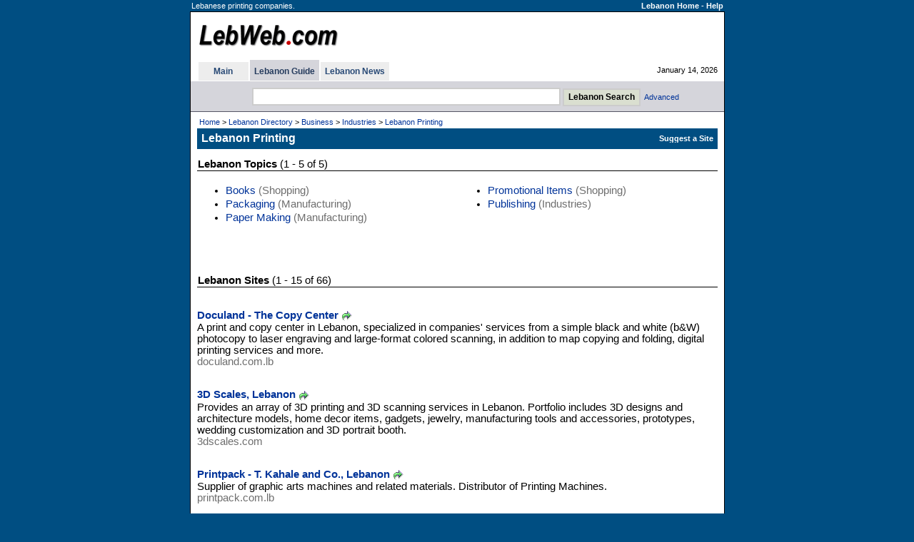

--- FILE ---
content_type: text/html
request_url: http://www.lebweb.com/dir/lebanon-printing
body_size: 15067
content:

<!DOCTYPE HTML PUBLIC "-//W3C//DTD HTML 4.01 Transitional//EN">
<html>
<head>
<title>Lebanon Printing</title>
<meta http-equiv="Content-Type" content="text/html; charset=utf-8" />

<meta name="description" content="Lebanese printing companies.">
<meta name="keywords" content="lebanon printing press lebanese printing press lebanon printers lebanese printers printer prints">
<meta http-equiv="Content-Type" content="text/html; charset=iso-8859-1">
<link href=/dir/ss9968f.css rel=stylesheet type=text/css>
<link rel="shortcut icon" type="image/x-icon" href="/dir/lebweb-favicon.ico">

<style type="text/css">
<!--
.CatMain{margin-top:10px; margin-bottom:6px; color:#CD6401; font-weight:bold; line-height:1.6em; text-decoration:none}
.CatSub{margin-bottom:5px; margin-left:10px; line-height:1.3em; text-decoration:none}
-->
</style>

<meta name="viewport" content="width=device-width, initial-scale=0.54">


</head>


<body bgcolor=#004E82 text=#000000 link=#003399 vlink=#2F5A77 alink=#FF9933 leftmargin=0 topmargin=0 marginwidth=0 marginheight=0>
<SCRIPT LANGUAGE="JavaScript">
<!-- Begin
if (window != top) top.location.href = location.href;
// End -->
</SCRIPT>

<table width=749 align=center border=0 cellspacing=1 class=TopInfo><tr>
 <td>Lebanese printing companies.</td>
 <td align=right nowrap><b><a href=http://www.lebweb.com/ class=TopInfo>Lebanon Home</a>
  - <a href=/dir/help-search.asp class=TopInfo>Help</a>
 </b></td>
</tr></table>
<table width=749 align=center border=0 cellpadding=0 cellspacing=0 style='border: 1px solid #000000'><tr><td>
<table width=100% border=0 cellpadding=0 cellspacing=0 bgcolor=#FFFFFF><tr>
<td width=8 nowrap></td>
<td>

<table width=100% border=0 cellpadding=0 cellspacing=0 class=TinyW><tr>
<td height=67 width=80% >
  <table border=0><tr><td>
<a href=/><img border=0 title="Lebanon - LebWeb.com" src=/i/logos/lebweblogo4.gif alt="Lebanon - LebWeb.com"></a>
  </td></tr></table>
</td>
<td align=right nowrap>

</td>
<td width=12 nowrap></td>
<td width=330 align=center nowrap>

</td>
</tr></table>

<table width=100% border=0 cellpadding=0 cellspacing=0 class=Tiny><tr>
<td width=1 nowrap></td>



<td nowrap>

<table border=0 cellpadding=0 cellspacing=0 class=Tiny>


<tr>

<td></td>
<td></td>

<td></td>
<th bgcolor=#D5D5DB height=3></th>

<td></td>
<td></td>

<td></td>
<td></td>

<td></td>

</tr>



<tr>

<td width=2 nowrap></td>
<th bgcolor=#EDEDED nowrap width=70><a href=/ title="Lebanon" class=Tab>Main</a></th>

<td width=2 nowrap></td>
<th bgcolor=#D5D5DB nowrap>&nbsp; <a href=/dir/directory title="Lebanon Guide" class=TabSel>Lebanon Guide</a> &nbsp;</th>

<td width=2 nowrap></td>
<th bgcolor=#EDEDED nowrap>&nbsp; <a href=/news/ title="Lebanon News" class=Tab>Lebanon News</a> &nbsp;</th>

<td width=2 height=26 nowrap></td>

</tr>











</table>

</td>




<td width=90% nowrap align=right>January 14, 2026</td>
</tr></table>


</td>
<td width=9 nowrap></td>
</tr></table>
<table width=100% border=0 cellpadding=0 cellspacing=0 bgcolor=#FFFFFF><tr><td height=1><table cellpadding=0 cellspacing=0 border=0><tr><td height=1></td></tr></table></td></tr></table>




<table width=100% bgcolor=#D5D5DB border=0 cellpadding=0 cellspacing=0><tr><td align=center>



<table border=0 cellpadding=1 cellspacing=0><tr><td></td></tr></table>

<table align=center border=0 cellspacing=6 class=Tiny><tr>
<form method=GET action=/dir/search.asp>

<td width=16 nowrap></td>
<td>
<input title='Lebanon Search' type=text name=q size=52 class=Forms style='height:25px'> <input type=submit value='Lebanon Search' title='Lebanon Search' class=Buttons style='font-weight:bold;height:25px'>&nbsp; <a class=NoD href=/dir/advsearch.asp class=SubTab>Advanced</a>
</td>

</form>
</tr></table>



</td></tr></table>




<table width=100% border=0 cellpadding=0 cellspacing=0 bgcolor=#555564><tr><td height=1><table cellpadding=0 cellspacing=0 border=0><tr><td height=1></td></tr></table></td></tr></table>
<table width=100% border=0 cellpadding=0 cellspacing=0 bgcolor=#FFFFFF class=Cont><tr valign=top><td width=4 nowrap></td><td width=100% >
<table width=100% border=0 cellpadding=5 cellspacing=0 class=Cont><tr><td>

<table width=100% border=0 class=Tiny><tr><td><a href=/ class=TinyND>Home</a> &gt; <a title="Lebanon Directory" href=/dir/directory class=TinyND>Lebanon Directory</a> &gt; <a title="Lebanon Business" href=/dir/lebanon-business class=TinyND>Business</a> &gt; <a title="Lebanon Industries" href=/dir/lebanon-industries class=TinyND>Industries</a> &gt; <a href=/dir/lebanon-printing class=TinyND>Lebanon Printing</a></td></tr></table>

<table width=100% border=0 cellpadding=2 cellspacing=0 bgcolor=#004E82 class=TinyW><tr>
 <td width=1 nowrap></td>
 <td width=100% height=29 class=PageTitle>Lebanon Printing</td>
 <td nowrap><b>
<table border=0 cellpadding=0 cellspacing=0><tr><form method=POST action=/dir/suggestadd.asp><td><input type=hidden name=cat value='14712051900'><input type=submit value='Suggest a Site' style='background:transparent;border:0px;text-decoration:none;cursor:pointer;font-family:verdana,arial,helvetica;font-size:11px;color:#FFFFFF;font-weight:bold;padding:0px;'></td></form></tr></table>
 </b></td>
 <td width=1 nowrap></td>
</tr></table>

</td></tr></table>
<table border=0 cellpadding=0 cellspacing=1><tr><td></td></tr></table><table width=100% border=0 cellspacing=0 cellpadding=5 class=Cont><tr valign=top><td width=100% ><table width=100% border=0 cellpadding=1 cellspacing=0 class=Cont><tr><td><b>Lebanon Topics</b> (1 - 5 of 5)</td></tr></table><table width=100% cellpadding=0 cellspacing=0 border=0 bgcolor=#000000><tr><td height=1><table cellpadding=0 cellspacing=0 border=0><tr><td height=1></td></tr></table></td></tr></table><br><table width=100% border=0 cellpadding=0 cellspacing=0 class=Cont><tr valign=top><td><ul><li><a class=NoD href=/dir/lebanon-books>Books</a><font color=#6e6e6e> (Shopping)</font></li><li><a class=NoD href=/dir/lebanon-packaging>Packaging</a><font color=#6e6e6e> (Manufacturing)</font></li><li><a class=NoD href=/dir/lebanon-paper-making>Paper Making</a><font color=#6e6e6e> (Manufacturing)</font></li></ul></td><td><ul><li><a class=NoD href=/dir/lebanon-promotional-items>Promotional Items</a><font color=#6e6e6e> (Shopping)</font></li><li><a class=NoD href=/dir/lebanon-publishing>Publishing</a><font color=#6e6e6e> (Industries)</font></li></ul></td></tr></table><br>
<table border=0 cellspacing=0 cellpadding=0><tr><td>

</td></tr></table>

<table border=0 cellspacing=10 cellpadding=10><tr><td></td></tr></table>
<table width=100% border=0 cellpadding=1 cellspacing=0 class=Cont><tr><td><b>Lebanon Sites</b> (1 - 15 of 66)</td></tr></table><table width=100% cellpadding=0 cellspacing=0 border=0 bgcolor=#000000><tr><td height=1><table cellpadding=0 cellspacing=0 border=0><tr><td height=1></td></tr></table></td></tr></table><br><p><a class=LinkName href=/site/lebanon-doculand-lb-119371><b>Doculand - The Copy Center</b></a> <a rel=nofollow target=_blank href=/dir/g.asp?l=119371><img border=0 src=/i/i/g.gif alt=Go align=absmiddle></a><br>A print and copy center in Lebanon, specialized in companies' services from a simple black and white (b&W) photocopy to laser engraving and large-format colored scanning, in addition to map copying and folding, digital printing services and more.<br><span class=si>doculand.com.lb</span><br><br></p><p><a class=LinkName href=/site/lebanon-3dscales-140449><b>3D Scales, Lebanon</b></a> <a rel=nofollow target=_blank href=/dir/g.asp?l=140449><img border=0 src=/i/i/g.gif alt=Go align=absmiddle></a><br>Provides an array of 3D printing and 3D scanning services in Lebanon. Portfolio includes 3D designs and architecture models, home decor items, gadgets, jewelry, manufacturing tools and accessories, prototypes, wedding customization and 3D portrait booth.<br><span class=si>3dscales.com</span><br><br></p><p><a class=LinkName href=/site/lebanon-printpack-lb-21705><b>Printpack - T. Kahale and Co., Lebanon</b></a> <a rel=nofollow target=_blank href=/dir/g.asp?l=21705><img border=0 src=/i/i/g.gif alt=Go align=absmiddle></a><br>Supplier of graphic arts machines and related materials. Distributor of Printing Machines.<br><span class=si>printpack.com.lb</span><br><br></p><p><a class=LinkName href=/site/lebanon-memento-lb-127615><b>Memento Photo Boutique, Lebanon</b></a> <a rel=nofollow target=_blank href=/dir/g.asp?l=127615><img border=0 src=/i/i/g.gif alt=Go align=absmiddle></a><br>Provides a variety of photo ideas and services for weddings, birthdays, newborns and other occasions.<br><span class=si>memento-lb.com</span><br><br></p><p><a class=LinkName href=/site/lebanon-papart-lb-139352><b>PAPart Lebanon</b></a> <a rel=nofollow target=_blank href=/dir/g.asp?l=139352><img border=0 src=/i/i/g.gif alt=Go align=absmiddle></a><br>A full-service sign company located in Mazraat Yachouh industrial zone, Lebanon. Specialized in the design and fabrication of signs, awards, gifts, plaques and promotional items. Also, provides digital printing, signage, crystal, wood and plexi works.<br><span class=si>papart-lb.com</span><br><br></p><p><a class=LinkName href=/site/lebanon-myeasyprints-138057><b>My Easy Prints, Lebanon</b></a> <a rel=nofollow target=_blank href=/dir/g.asp?l=138057><img border=0 src=/i/i/g.gif alt=Go align=absmiddle></a><br>A photo-oriented service in Lebanon, allowing clients to easily create their own photo book, photo calendar, poster or greeting card and have it delivered anywhere in the Middle East or Europe.<br><span class=si>myeasyprints.com</span><br><br></p><p><a class=LinkName href=/site/lebanon-bobelionline-126708><b>Bobeli Online, Lebanon</b></a> <a rel=nofollow target=_blank href=/dir/g.asp?l=126708><img border=0 src=/i/i/g.gif alt=Go align=absmiddle></a><br>Printing company in Lebanon. Provides general printing services, specialized in wedding cards and souvenirs, as well as customized kids room wall designs and accessories.<br><span class=si>facebook.com</span><br><br></p><p><a class=LinkName href=/site/lebanon-dynagraph-96005><b>Dynagraph sal, Lebanon</b></a> <a rel=nofollow target=_blank href=/dir/g.asp?l=96005><img border=0 src=/i/i/g.gif alt=Go align=absmiddle></a><br>Suppliers of prepress, press, postpress and other solutions and services for printing industry in Lebanon.<br><span class=si>dynagraph.net</span><br><br></p><p><a class=LinkName href=/site/lebanon-visualimpact-lb-129847><b>Visual Impact, Lebanon</b></a> <a rel=nofollow target=_blank href=/dir/g.asp?l=129847><img border=0 src=/i/i/g.gif alt=Go align=absmiddle></a><br>Digital printing company in Lebanon, offers solutions for indoor and outdoor advertising, as well as signs design.<br><span class=si>visualimpact-lb.com</span><br><br></p><p><a class=LinkName href=/site/lebanon-baayno-79755><b>Fouad El-Baayno Establishment</b></a> <a rel=nofollow target=_blank href=/dir/g.asp?l=79755><img border=0 src=/i/i/g.gif alt=Go align=absmiddle></a><br>Offers binding services in addition to binding materials and supplies.<br><span class=si>baayno.com</span><br><br></p><p><a class=LinkName href=/site/lebanon-3achamas-87087><b>Chamas for Printing and Publishing, Lebanon</b></a> <a rel=nofollow target=_blank href=/dir/g.asp?l=87087><img border=0 src=/i/i/g.gif alt=Go align=absmiddle></a><br>Providing printing and publishing services for catalogues, merchandisers, newspapers, magazines and more.<br><span class=si>3achamas.com</span><br><br></p><p><a class=LinkName href=/site/lebanon-pdmlb-139510><b>Papel Digital Media (PDM), Lebanon</b></a> <a rel=nofollow target=_blank href=/dir/g.asp?l=139510><img border=0 src=/i/i/g.gif alt=Go align=absmiddle></a><br>Digital media company based in Lebanon, specialized in all indoor and outdoor printing solutions. Products include active boards, display stands, foam boards and PVC, inkjet media, lamination and double adhesive, solvent media and more.<br><span class=si>pdmlb.com</span><br><br></p><p><a class=LinkName href=/site/lebanon-printechlb-126193><b>Printech</b></a> <a rel=nofollow target=_blank href=/dir/g.asp?l=126193><img border=0 src=/i/i/g.gif alt=Go align=absmiddle></a><br>Digital printing company based in Beirut, Lebanon. Products include: building coverings, posters and backlit films, dye cuts and 3D, bridges, windows displays and more.<br><span class=si>printechbeirut.com</span><br><br></p><p><a class=LinkName href=/site/lebanon-compuprintlb-139311><b>CompuPrint Lebanon</b></a> <a rel=nofollow target=_blank href=/dir/g.asp?l=139311><img border=0 src=/i/i/g.gif alt=Go align=absmiddle></a><br>A provider of graphic imaging and printing services in Lebanon, specialized in signs and signage. Services include graphic design, indoor and outdoor advertisements, 3d rendering, displays, thermal and digital printing and photocopying, plotting and more.<br><span class=si>compuprintlb.com</span><br><br></p><p><a class=LinkName href=/site/lebanon-luna-press-42998><b>Luna Press</b></a> <a rel=nofollow target=_blank href=/dir/g.asp?l=42998><img border=0 src=/i/i/g.gif alt=Go align=absmiddle></a><br>Located in Zouk Mosbeh, offers a complete range of printing and packaging services.<br><span class=si>luna-press.com</span><br><br></p>
<table border=0><tr><td></td></tr></table>
<table border=0 cellspacing=0 cellpadding=0><tr>
<td>

</td>
</tr></table>
<br>
<br><table align=center border=0 cellpadding=3 cellspacing=3 class=Cont><tr><th><font color=#6E6E6E><< Previous</font>&nbsp; |&nbsp; <a class=NoD href=/dir/lebanon-printing-s_15>Next >></a></th></tr><tr><td align=center>&nbsp;<b>1</b>&nbsp;&nbsp;<a class=NoD href=/dir/lebanon-printing-s_15>2</a>&nbsp;&nbsp;<a class=NoD href=/dir/lebanon-printing-s_30>3</a>&nbsp;&nbsp;<a class=NoD href=/dir/lebanon-printing-s_45>4</a>&nbsp;&nbsp;<a class=NoD href=/dir/lebanon-printing-s_60>5</a>&nbsp;</td></tr></table><br><br><br><table border=0 cellpadding=0 cellspacing=0><tr><form method=POST action=/dir/suggestadd.asp><td><input type=hidden name=cat value='14712051900'><input type=submit value='Suggest a Site under this Category' style='background:transparent;border:0px;text-decoration:none;cursor:pointer;font-family:arial,sans-serif,helvetica;font-size:10pt;color:#003399;font-weight:bold;padding:0px;'></td></form></tr></table><br></td></tr></table></td><td width=4 nowrap></td></tr></table></td></tr></table>
<table width=749 align=center border=0 cellspacing=1 class=TopInfo>
<tr valign=top>
<td><a href=http://www.lebweb.com/ class=TopInfo>Lebanon Home</a>
- <a href=/main/about.asp class=TopInfo>About Us</a>

- <a href=/main/contact.asp class=TopInfo>Contact Us</a>

- <a href=/main/privacy.asp class=TopInfo>Privacy</a>
- <a href=/dir/help-search.asp class=TopInfo>Help</a>
</td>
<td align=right>
&copy; 2001 - 2026 LebWeb.com. All rights reserved.
</td>
</tr>
</table>
<br><br><br><br>


</body>

</html>
